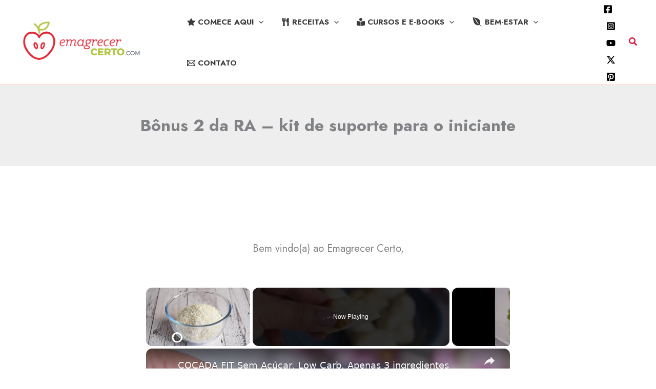

--- FILE ---
content_type: text/vtt; charset=utf-8
request_url: https://video-meta.open.video/caption/usaPtgxtkmdwmVeg/583977c3636dff7638a95b3efa44bec6_pt-BR.vtt
body_size: 809
content:
WEBVTT

00:00.009 --> 00:07.480
Oi Gente! No vídeo de hoje, eu quero ensinar pra vocês
uma receita infalível de chá seca Barriga em uma panelinha

00:07.480 --> 00:14.640
nós vamos adicionar dois punhados de folha de sena que é
conhecido também como se e vamos adicionar um copo de água

00:14.640 --> 00:20.600
Vamos levar pra ferver por dois minutinhos As
folhas de Sena Possui propriedades lass e ders

00:20.600 --> 00:27.329
Que vai lhe ajudar a reduzir essa sensação de inchaço.
Então depois disso a gente vai colocar na xícara de chá

00:27.329 --> 00:35.409
sempre coando pra não caírem as folhinhas e então
vamos adicionar algumas folhinhas de hortelã

00:39.150 --> 00:46.639
Aproveito pra convidar você a me seguir nas redes sociais que eu sempre
coloco alguma informação extra por lá e então você abafa as folhinhas

00:46.639 --> 00:53.220
de hortelã em fusão por aproximadamente dois
minutinhos. Se quiser, pode até deixar mais E aí

00:53.220 --> 00:59.220
Depois é só retirar as forminhas! Adicione
uma rodelinha de limão que ajuda também e

00:59.220 --> 01:05.569
além do mais, dá um sabor delicioso ao nosso
chá de se eu espero que você tenha gostado

01:05.569 --> 01:10.830
Não se esqueça de curtir e compartilhar esse
vídeo até o próximo episódio. E tchau. Tchau


--- FILE ---
content_type: text/vtt; charset=utf-8
request_url: https://video-meta.open.video/caption/KnYisKaQcmkOpcfL/8eeec8de07d5822d6bcb3ddd02710f1d_pt-BR.vtt
body_size: 1082
content:
WEBVTT

00:00.009 --> 00:05.059
primeiro Lave bem a berinjela, como de
costume, pra tirar qualquer impureza

00:05.059 --> 00:10.060
Depois que você lavar, corte a
berinjela no meio e use apenas a metade

00:10.060 --> 00:17.620
Você pode guardar a outra metade pra usar no dia seguinte ou fazer
alguma receita como o suco de berinjela que eu já ensinei aqui

00:17.620 --> 00:23.020
no canal ou a berinjela. Recheada o link dessas
receitas tão aqui na descrição do vídeo

00:23.020 --> 00:29.176
a outra metade corte em retângulos porque assim
é mais fácil de colocar em uma garrafa ou

00:29.176 --> 00:37.976
se preferir, use uma jarra. Coloque a berinjela cortada na
jarra ou garrafa e cubra com água filtrada até a borda

00:37.976 --> 00:43.395
Isso seria em torno de um litro e deixe
na geladeira por pelo menos uma hora

00:43.395 --> 00:47.335
E se você quiser, pode deixar durante a
noite também pra beber no dia seguinte

00:47.335 --> 00:51.736
E, então você tira da geladeira
e pode beber. Ao longo do dia

00:51.736 --> 01:01.172
a berinjela tem minerais como o magnésio e cálcio e ela também
possui antioxidantes que podem proteger seu corpo das ações negativas

01:01.172 --> 01:08.251
dos radicais livres. O ideal é você beber no máximo
um litro por dia e o restante se hidratar com água pura

01:08.251 --> 01:17.311
Mesmo se você sentir algum desconforto no estômago. Pode ser que você
seja sensível ou intolerante à Berinjela e então é melhor evitar

01:17.311 --> 01:22.111
caso não sinta nada. Então você tá
livre pra beber essa água aromatizada


--- FILE ---
content_type: text/javascript
request_url: https://emagrecercerto.com/humix/inline_embed
body_size: 8140
content:
var ezS = document.createElement("link");ezS.rel="stylesheet";ezS.type="text/css";ezS.href="//go.ezodn.com/ezvideo/ezvideojscss.css?cb=185";document.head.appendChild(ezS);
var ezS = document.createElement("link");ezS.rel="stylesheet";ezS.type="text/css";ezS.href="//go.ezodn.com/ezvideo/ezvideocustomcss.css?cb=341546-0-185";document.head.appendChild(ezS);
window.ezVideo = {"appendFloatAfterAd":false,"language":"en","titleString":"","titleOption":"0","autoEnableCaptions":false}
var ezS = document.createElement("script");ezS.src="//vjs.zencdn.net/vttjs/0.14.1/vtt.min.js";document.head.appendChild(ezS);
(function(){
		const frag = document.createRange().createContextualFragment('\u003Cscript type\u003D\"application/ld+json\"\u003E\u000A{\u000A  \"@context\": \"https://schema.org\",\u000A  \"@type\": \"VideoObject\",\u000A  \"potentialAction\": {\u000A    \"@type\": \"SeekToAction\",\u000A    \"target\": \"https://emagrecercerto.com/openvideo/v/cocada-fit-sem-acucar-low-carb-apenas-3-ingredientes?t\u003D{seek_to_second_number}\",\u000A    \"startOffset-input\": \"required name\u003Dseek_to_second_number\"\u000A  },\u000A  \"name\": \"COCADA FIT Sem Açúcar, Low Carb, Apenas 3 ingredientes\",\u000A  \"description\": \"Receita de cocada fit sem açúcar, low carb, apenas 3 ingredientes.\\nEsse doce sem açúcar é fácil de fazer, leva apenas 3 ingredientes, é perfeito para quem não quer quebrar a dieta, e claro, ajuda a saciar aquele desejo por doces.\",\u000A  \"thumbnailUrl\": \"https://streaming.open.video/poster/nuwAGNfGyHKGIKTM/nuwAGNfGyHKGIKTM_j1650490812121-tn6k3n_t1650490993.000.jpg\",\u000A  \"uploadDate\": \"2022-04-20T21:39:09+00:00\",\u000A  \"duration\": \"PT0H2M54S\",\u000A  \"contentUrl\": \"https://streaming.open.video/contents/nuwAGNfGyHKGIKTM/1690268364/index.m3u8\",\u000A  \"embedUrl\": \"https://open.video/embed?contentId\u003D8f20e09471253be11abebff39e8b7a58d449ae4f\",\u000A  \"url\": \"https://emagrecercerto.com/openvideo/v/cocada-fit-sem-acucar-low-carb-apenas-3-ingredientes\"\u000A}\u000A\u003C/script\u003E');
		document.body.appendChild(frag);
	}());
(function() {
		let ezInstream = {"prebidBidders":[{"bidder":"pubmatic","params":{"adSlot":"Ezoic_default_video","publisherId":"156983"},"ssid":"10061"},{"bidder":"rubicon","params":{"accountId":21150,"siteId":269072,"video":{"language":"en","size_id":201},"zoneId":3326304},"ssid":"10063"},{"bidder":"ttd","params":{"publisherId":"305736e486f3b7a0b0e4aaa319b1f1a4","supplySourceId":"ezoic"},"ssid":"11384"},{"bidder":"yieldmo","params":{"placementId":"3159086761833865258"},"ssid":"11315"},{"bidder":"onetag","params":{"pubId":"62499636face9dc"},"ssid":"11291"},{"bidder":"sharethrough","params":{"pkey":"VS3UMr0vpcy8VVHMnE84eAvj"},"ssid":"11309"},{"bidder":"criteo","params":{"networkId":7987,"pubid":"101496","video":{"playbackmethod":[2,6]}},"ssid":"10050"},{"bidder":"amx","params":{"tagid":"ZXpvaWMuY29tLXJvbi12aWRlbw"},"ssid":"11290"},{"bidder":"adyoulike_i_s2s","params":{"placement":"b74dd1bf884ad15f7dc6fca53449c2db"},"ssid":"11314"},{"bidder":"amx_i_s2s","params":{"tagid":"JreGFOmAO"},"ssid":"11290"},{"bidder":"criteo_i_s2s","params":{"networkId":12274,"pubid":"104211","video":{"playbackmethod":[2,6]}},"ssid":"10050"},{"bidder":"medianet_i_s2s","params":{"cid":"8CUPV1T76","crid":"578781359"},"ssid":"11307"},{"bidder":"onetag_i_s2s","params":{"pubId":"62499636face9dc"},"ssid":"11291"},{"bidder":"pubmatic_i_s2s","params":{"adSlot":"Ezoic_default_video","publisherId":"156983"},"ssid":"10061"},{"bidder":"rubicon_i_s2s","params":{"accountId":21150,"siteId":421616,"video":{"language":"en","size_id":201},"zoneId":2495262},"ssid":"10063"},{"bidder":"sharethrough_i_s2s","params":{"pkey":"kgPoDCWJ3LoAt80X9hF5eRLi"},"ssid":"11309"},{"bidder":"sonobi_i_s2s","params":{"TagID":"86985611032ca7924a34"},"ssid":"10048"}],"apsSlot":{"slotID":"","divID":"","slotName":"","sizes":null,"slotParams":{}},"allApsSlots":[],"genericInstream":false,"UnfilledCnt":0,"AllowPreviousBidToSetBidFloor":false,"PreferPrebidOverAmzn":false,"DoNotPassBidFloorToPreBid":false,"bidCacheThreshold":-1,"rampUp":true,"IsEzDfpAccount":true,"EnableVideoDeals":false,"monetizationApproval":{"DomainId":341546,"Domain":"emagrecercerto.com","HumixChannelId":18149,"HasGoogleEntry":true,"HDMApproved":false,"MCMApproved":true},"SelectivelyIncrementUnfilledCount":false,"BlockBidderAfterBadAd":true,"useNewVideoStartingFloor":false,"addHBUnderFloor":false,"dvama":false,"dgeb":false,"vatc":{"at":"INSTREAM","fs":"UNIFORM","mpw":200,"itopf":false,"bcds":"v","bcdsds":"g","bcd":{"ad_type":"INSTREAM","data":{"country":"US","form_factor":1,"impressions":4795398,"share_ge7":0.829269,"bucket":"bid-rich","avg_depth":9.401535,"p75_depth":12,"share_ge5":0.851177,"share_ge9":0.797598},"is_domain":false,"loaded_at":"2026-01-20T06:32:15.56716047-08:00"}},"totalVideoDuration":0,"totalAdsPlaybackDuration":0};
		if (typeof __ezInstream !== "undefined" && __ezInstream.breaks) {
			__ezInstream.breaks = __ezInstream.breaks.concat(ezInstream.breaks);
		} else {
			window.__ezInstream = ezInstream;
		}
	})();
var EmbedExclusionEvaluated = 'exempt'; var EzoicMagicPlayerExclusionSelectors = [".humix-off"];var EzoicMagicPlayerInclusionSelectors = [];var EzoicPreferredLocation = '1';

			window.humixFirstVideoLoaded = true
			window.dispatchEvent(new CustomEvent('humixFirstVideoLoaded'));
		
window.ezVideoIframe=false;window.renderEzoicVideoContentCBs=window.renderEzoicVideoContentCBs||[];window.renderEzoicVideoContentCBs.push(function(){let videoObjects=[{"PlayerId":"ez-4999","VideoContentId":"8f20e09471253be11abebff39e8b7a58d449ae4f","VideoPlaylistSelectionId":0,"VideoPlaylistId":1,"VideoTitle":"COCADA FIT Sem Açúcar, Low Carb, Apenas 3 ingredientes","VideoDescription":"Receita de cocada fit sem açúcar, low carb, apenas 3 ingredientes.\nEsse doce sem açúcar é fácil de fazer, leva apenas 3 ingredientes, é perfeito para quem não quer quebrar a dieta, e claro, ajuda a saciar aquele desejo por doces.","VideoChapters":{"Chapters":null,"StartTimes":null,"EndTimes":null},"VideoLinksSrc":"https://video-meta.humix.com/link/8f20e09471253be11abebff39e8b7a58d449ae4f.vtt","VideoSrcURL":"https://streaming.open.video/contents/nuwAGNfGyHKGIKTM/1690268364/index.m3u8","VideoDurationMs":173773,"DeviceTypeFlag":14,"FloatFlag":14,"FloatPosition":1,"IsAutoPlay":true,"IsLoop":false,"IsLiveStreaming":false,"OutstreamEnabled":false,"ShouldConsiderDocVisibility":true,"ShouldPauseAds":true,"AdUnit":"","ImpressionId":0,"VideoStartTime":0,"IsStartTimeEnabled":0,"IsKeyMoment":false,"PublisherVideoContentShare":{"DomainIdOwner":341546,"DomainIdShare":341546,"DomainIdHost":341546,"VideoContentId":"8f20e09471253be11abebff39e8b7a58d449ae4f","LoadError":"[MagicPlayerPlaylist:0]","IsEzoicOwnedVideo":false,"IsGenericInstream":false,"IsOutstream":false,"IsGPTOutstream":false},"VideoUploadSource":"","IsVertical":false,"IsPreferred":false,"ShowControls":false,"IsSharedEmbed":false,"ShortenId":"JWrZGitHtyu","Preview":false,"PlaylistHumixId":"","VideoSelection":10,"MagicPlaceholderType":1,"MagicHTML":"\u003cdiv id=ez-video-wrap-ez-4998 class=ez-video-wrap style=\"align-self: stretch;  margin-top: 0px !important;margin-bottom: 0px !important;\"\u003e\u003cdiv class=ez-video-center\u003e\u003cdiv class=\"ez-video-content-wrap ez-rounded-border\"\u003e\u003cdiv id=ez-video-wrap-ez-4999 class=\"ez-video-wrap ez-video-magic\" style=\"align-self: stretch;\"\u003e\u003cdiv class=ez-video-magic-row\u003e\u003col class=ez-video-magic-list\u003e\u003cli class=\"ez-video-magic-item ez-video-magic-autoplayer\"\u003e\u003cdiv id=floating-placeholder-ez-4999 class=floating-placeholder style=\"display: none;\"\u003e\u003cdiv id=floating-placeholder-sizer-ez-4999 class=floating-placeholder-sizer\u003e\u003cpicture class=\"video-js vjs-playlist-thumbnail\"\u003e\u003cimg id=floating-placeholder-thumbnail alt loading=lazy nopin=nopin\u003e\u003c/picture\u003e\u003c/div\u003e\u003c/div\u003e\u003cdiv id=ez-video-container-ez-4999 class=\"ez-video-container ez-video-magic-redesign ez-responsive ez-float-right\" style=\"flex-wrap: wrap;\"\u003e\u003cdiv class=ez-video-ez-stuck-bar id=ez-video-ez-stuck-bar-ez-4999\u003e\u003cdiv class=\"ez-video-ez-stuck-close ez-simple-close\" id=ez-video-ez-stuck-close-ez-4999 style=\"font-size: 16px !important; text-shadow: none !important; color: #000 !important; font-family: system-ui !important; background-color: rgba(255,255,255,0.5) !important; border-radius: 50% !important; text-align: center !important;\"\u003ex\u003c/div\u003e\u003c/div\u003e\u003cvideo id=ez-video-ez-4999 class=\"video-js ez-vid-placeholder\" controls preload=metadata\u003e\u003cp class=vjs-no-js\u003ePlease enable JavaScript\u003c/p\u003e\u003c/video\u003e\u003cdiv class=ez-vid-preview id=ez-vid-preview-ez-4999\u003e\u003c/div\u003e\u003cdiv id=lds-ring-ez-4999 class=lds-ring\u003e\u003cdiv\u003e\u003c/div\u003e\u003cdiv\u003e\u003c/div\u003e\u003cdiv\u003e\u003c/div\u003e\u003cdiv\u003e\u003c/div\u003e\u003c/div\u003e\u003c/div\u003e\u003cli class=\"ez-video-magic-item ez-video-magic-playlist\"\u003e\u003cdiv id=ez-video-playlist-ez-4998 class=vjs-playlist\u003e\u003c/div\u003e\u003c/ol\u003e\u003c/div\u003e\u003c/div\u003e\u003cdiv id=floating-placeholder-ez-4998 class=floating-placeholder style=\"display: none;\"\u003e\u003cdiv id=floating-placeholder-sizer-ez-4998 class=floating-placeholder-sizer\u003e\u003cpicture class=\"video-js vjs-playlist-thumbnail\"\u003e\u003cimg id=floating-placeholder-thumbnail alt loading=lazy nopin=nopin\u003e\u003c/picture\u003e\u003c/div\u003e\u003c/div\u003e\u003cdiv id=ez-video-container-ez-4998 class=\"ez-video-container ez-video-magic-redesign ez-responsive ez-float-right\" style=\"flex-wrap: wrap;\"\u003e\u003cdiv class=ez-video-ez-stuck-bar id=ez-video-ez-stuck-bar-ez-4998\u003e\u003cdiv class=\"ez-video-ez-stuck-close ez-simple-close\" id=ez-video-ez-stuck-close-ez-4998 style=\"font-size: 16px !important; text-shadow: none !important; color: #000 !important; font-family: system-ui !important; background-color: rgba(255,255,255,0.5) !important; border-radius: 50% !important; text-align: center !important;\"\u003ex\u003c/div\u003e\u003c/div\u003e\u003cvideo id=ez-video-ez-4998 class=\"video-js ez-vid-placeholder vjs-16-9\" controls preload=metadata\u003e\u003cp class=vjs-no-js\u003ePlease enable JavaScript\u003c/p\u003e\u003c/video\u003e\u003cdiv class=keymoment-container id=keymoment-play style=\"display: none;\"\u003e\u003cspan id=play-button-container class=play-button-container-active\u003e\u003cspan class=\"keymoment-play-btn play-button-before\"\u003e\u003c/span\u003e\u003cspan class=\"keymoment-play-btn play-button-after\"\u003e\u003c/span\u003e\u003c/span\u003e\u003c/div\u003e\u003cdiv class=\"keymoment-container rewind\" id=keymoment-rewind style=\"display: none;\"\u003e\u003cdiv id=keymoment-rewind-box class=rotate\u003e\u003cspan class=\"keymoment-arrow arrow-two double-arrow-icon\"\u003e\u003c/span\u003e\u003cspan class=\"keymoment-arrow arrow-one double-arrow-icon\"\u003e\u003c/span\u003e\u003c/div\u003e\u003c/div\u003e\u003cdiv class=\"keymoment-container forward\" id=keymoment-forward style=\"display: none;\"\u003e\u003cdiv id=keymoment-forward-box\u003e\u003cspan class=\"keymoment-arrow arrow-two double-arrow-icon\"\u003e\u003c/span\u003e\u003cspan class=\"keymoment-arrow arrow-one double-arrow-icon\"\u003e\u003c/span\u003e\u003c/div\u003e\u003c/div\u003e\u003cdiv id=vignette-overlay\u003e\u003c/div\u003e\u003cdiv id=vignette-top-card class=vignette-top-card\u003e\u003cdiv class=vignette-top-channel\u003e\u003ca class=top-channel-logo target=_blank role=link aria-label=\"channel logo\" style='background-image: url(\"https://video-meta.humix.com/\");'\u003e\u003c/a\u003e\u003c/div\u003e\u003cdiv class=\"vignette-top-title top-enable-channel-logo\"\u003e\u003cdiv class=\"vignette-top-title-text vignette-magic-player\"\u003e\u003ca class=vignette-top-title-link id=vignette-top-title-link-ez-4998 target=_blank tabindex=0 href=https://emagrecercerto.com/openvideo/v/cocada-fit-sem-acucar-low-carb-apenas-3-ingredientes\u003eCOCADA FIT Sem Açúcar, Low Carb, Apenas 3 ingredientes\u003c/a\u003e\u003c/div\u003e\u003c/div\u003e\u003cdiv class=vignette-top-share\u003e\u003cbutton class=vignette-top-button type=button title=share id=vignette-top-button\u003e\u003cdiv class=top-button-icon\u003e\u003csvg height=\"100%\" version=\"1.1\" viewBox=\"0 0 36 36\" width=\"100%\"\u003e\n                                        \u003cuse class=\"svg-shadow\" xlink:href=\"#share-icon\"\u003e\u003c/use\u003e\n                                        \u003cpath class=\"svg-fill\" d=\"m 20.20,14.19 0,-4.45 7.79,7.79 -7.79,7.79 0,-4.56 C 16.27,20.69 12.10,21.81 9.34,24.76 8.80,25.13 7.60,27.29 8.12,25.65 9.08,21.32 11.80,17.18 15.98,15.38 c 1.33,-0.60 2.76,-0.98 4.21,-1.19 z\" id=\"share-icon\"\u003e\u003c/path\u003e\n                                    \u003c/svg\u003e\u003c/div\u003e\u003c/button\u003e\u003c/div\u003e\u003c/div\u003e\u003ca id=watch-on-link-ez-4998 class=watch-on-link aria-label=\"Watch on Open.Video\" target=_blank href=https://emagrecercerto.com/openvideo/v/cocada-fit-sem-acucar-low-carb-apenas-3-ingredientes\u003e\u003cdiv class=watch-on-link-content aria-hidden=true\u003e\u003cdiv class=watch-on-link-text\u003eWatch on\u003c/div\u003e\u003cimg style=\"height: 1rem;\" src=https://assets.open.video/open-video-white-logo.png alt=\"Video channel logo\" class=img-fluid\u003e\u003c/div\u003e\u003c/a\u003e\u003cdiv class=ez-vid-preview id=ez-vid-preview-ez-4998\u003e\u003c/div\u003e\u003cdiv id=lds-ring-ez-4998 class=lds-ring\u003e\u003cdiv\u003e\u003c/div\u003e\u003cdiv\u003e\u003c/div\u003e\u003cdiv\u003e\u003c/div\u003e\u003cdiv\u003e\u003c/div\u003e\u003c/div\u003e\u003cdiv id=ez-video-links-ez-4998 style=position:absolute;\u003e\u003c/div\u003e\u003c/div\u003e\u003c/div\u003e\u003cdiv id=ez-lower-title-link-ez-4998 class=lower-title-link\u003e\u003ca href=https://emagrecercerto.com/openvideo/v/cocada-fit-sem-acucar-low-carb-apenas-3-ingredientes target=_blank\u003eCOCADA FIT Sem Açúcar, Low Carb, Apenas 3 ingredientes\u003c/a\u003e\u003c/div\u003e\u003c/div\u003e\u003c/div\u003e","PreferredVideoType":0,"DisableWatchOnLink":false,"DisableVignette":false,"DisableTitleLink":false,"VideoPlaylist":{"VideoPlaylistId":1,"FirstVideoSelectionId":0,"FirstVideoIndex":0,"Name":"Universal Player","IsLooping":1,"IsShuffled":0,"Autoskip":0,"Videos":[{"PublisherVideoId":39951,"PublisherId":209445,"VideoContentId":"8f20e09471253be11abebff39e8b7a58d449ae4f","DomainId":341546,"Title":"COCADA FIT Sem Açúcar, Low Carb, Apenas 3 ingredientes","Description":"Receita de cocada fit sem açúcar, low carb, apenas 3 ingredientes.\nEsse doce sem açúcar é fácil de fazer, leva apenas 3 ingredientes, é perfeito para quem não quer quebrar a dieta, e claro, ajuda a saciar aquele desejo por doces.","VideoChapters":{"Chapters":null,"StartTimes":null,"EndTimes":null},"Privacy":"public","CreatedDate":"2022-04-20 21:39:09","ModifiedDate":"2022-04-20 21:48:41","PreviewImage":"https://streaming.open.video/poster/nuwAGNfGyHKGIKTM/nuwAGNfGyHKGIKTM_j1650490812121-tn6k3n_t1650490993.000.jpg","RestrictByReferer":false,"ImpressionId":0,"VideoDurationMs":173773,"StreamingURL":"https://streaming.open.video/contents/nuwAGNfGyHKGIKTM/1690268364/index.m3u8","PublisherVideoContentShare":{"DomainIdOwner":341546,"DomainIdShare":341546,"DomainIdHost":341546,"VideoContentId":"8f20e09471253be11abebff39e8b7a58d449ae4f","IsEzoicOwnedVideo":false,"IsGenericInstream":false,"IsOutstream":false,"IsGPTOutstream":false},"ExternalId":"","IABCategoryName":"Travel \u0026 Transportation,Home \u0026 Garden,Health,Food \u0026 Drink","IABCategoryIds":"653,274,223,210","NLBCategoryIds":"606,342,273,221","IsUploaded":false,"IsProcessed":false,"IsContentShareable":true,"UploadSource":"","IsPreferred":false,"Category":"","IsRotate":false,"ShortenId":"JWrZGitHtyu","PreferredVideoType":0,"HumixChannelId":18149,"IsHumixChannelActive":true,"VideoAutoMatchType":0,"ShareBaseUrl":"//emagrecercerto.com/openvideo/","CanonicalLink":"https://emagrecercerto.com/openvideo/v/cocada-fit-sem-acucar-low-carb-apenas-3-ingredientes","OpenVideoHostedLink":"https://open.video/@emagrecercerto_com/v/cocada-fit-sem-acucar-low-carb-apenas-3-ingredientes","ChannelSlug":"emagrecercerto_com","Language":"en","Keywords":"cocada fit,cocada sem açúcar,cocada diet,receita de cocada","HasMultiplePosterResolutions":true,"ResizedPosterVersion":0,"ChannelLogo":"","OwnerIntegrationType":"cf","IsChannelWPHosted":false,"HideReportVideoButton":false,"VideoPlaylistSelectionId":0,"VideoLinksSrc":"","VideoStartTime":0,"IsStartTimeEnabled":0,"AdUnit":"emagrecercerto_com-video-1","VideoPlaylistId":1,"InitialIndex":0},{"PublisherVideoId":39895,"PublisherId":209445,"VideoContentId":"bffd4c98cf09582a2fd5d9d27f398d2ed269dc70","DomainId":341546,"Title":"Cestinha de ovos","Description":"Cestinha de ovos","VideoChapters":{"Chapters":null,"StartTimes":null,"EndTimes":null},"Privacy":"public","CreatedDate":"2022-04-20 11:08:41","ModifiedDate":"2022-04-20 11:09:53","PreviewImage":"https://streaming.open.video/poster/YUYeTDDgzxEETSaS/YUYeTDDgzxEETSaS_j1650452937217-u7i6yz_t1650452958.000.jpg","RestrictByReferer":false,"ImpressionId":0,"VideoDurationMs":18752,"StreamingURL":"https://streaming.open.video/contents/YUYeTDDgzxEETSaS/1693374220/index.m3u8","PublisherVideoContentShare":{"DomainIdOwner":341546,"DomainIdShare":341546,"DomainIdHost":341546,"VideoContentId":"bffd4c98cf09582a2fd5d9d27f398d2ed269dc70","IsEzoicOwnedVideo":false,"IsGenericInstream":false,"IsOutstream":false,"IsGPTOutstream":false},"ExternalId":"","IABCategoryName":"","IABCategoryIds":"","NLBCategoryIds":"","IsUploaded":false,"IsProcessed":false,"IsContentShareable":true,"UploadSource":"","IsPreferred":false,"Category":"","IsRotate":false,"ShortenId":"dWrtajtHszu","PreferredVideoType":0,"HumixChannelId":18149,"IsHumixChannelActive":true,"VideoAutoMatchType":0,"ShareBaseUrl":"//emagrecercerto.com/openvideo/","CanonicalLink":"https://emagrecercerto.com/openvideo/v/cestinha-de-ovos","OpenVideoHostedLink":"https://open.video/@emagrecercerto_com/v/cestinha-de-ovos","ChannelSlug":"emagrecercerto_com","Language":"pt","Keywords":"","HasMultiplePosterResolutions":true,"ResizedPosterVersion":0,"ChannelLogo":"","OwnerIntegrationType":"cf","IsChannelWPHosted":false,"HideReportVideoButton":false,"VideoPlaylistSelectionId":0,"VideoLinksSrc":"","VideoStartTime":0,"IsStartTimeEnabled":0,"AdUnit":"emagrecercerto_com-video-1","VideoPlaylistId":1,"InitialIndex":1},{"PublisherVideoId":40887,"PublisherId":209445,"VideoContentId":"f1f0bfea86b2b501a7e8250abc94c24b45bf51de","DomainId":341546,"Title":"Água de berinjela aromatizada","Description":"Água de berinjela para emagrecer e controlar o colesterol de forma natural.","VideoChapters":{"Chapters":null,"StartTimes":null,"EndTimes":null},"Privacy":"public","CreatedDate":"2022-04-30 12:39:52","ModifiedDate":"2022-04-30 12:43:19","PreviewImage":"https://streaming.open.video/poster/KnYisKaQcmkOpcfL/KnYisKaQcmkOpcfL_j1651322446521-vvagqm_t1651322535.005.jpg","RestrictByReferer":false,"ImpressionId":0,"VideoDurationMs":82248,"StreamingURL":"https://streaming.open.video/contents/KnYisKaQcmkOpcfL/1688461132/index.m3u8","PublisherVideoContentShare":{"DomainIdOwner":341546,"DomainIdShare":341546,"DomainIdHost":341546,"VideoContentId":"f1f0bfea86b2b501a7e8250abc94c24b45bf51de","IsEzoicOwnedVideo":false,"IsGenericInstream":false,"IsOutstream":false,"IsGPTOutstream":false},"ExternalId":"","IABCategoryName":"Nutrition","IABCategoryIds":"229","NLBCategoryIds":"307","IsUploaded":false,"IsProcessed":false,"IsContentShareable":true,"UploadSource":"","IsPreferred":false,"Category":"","IsRotate":false,"ShortenId":"kj56PrtXYPu","PreferredVideoType":0,"HumixChannelId":18149,"IsHumixChannelActive":true,"VideoAutoMatchType":0,"ShareBaseUrl":"//emagrecercerto.com/openvideo/","CanonicalLink":"https://emagrecercerto.com/openvideo/v/água-de-berinjela-aromatizada","OpenVideoHostedLink":"https://open.video/@emagrecercerto_com/v/água-de-berinjela-aromatizada","ChannelSlug":"emagrecercerto_com","Language":"pt","Keywords":"água de berinjela,água de beringela,beber água com berinjela,berinjela emagrece","HasMultiplePosterResolutions":true,"ResizedPosterVersion":0,"ChannelLogo":"","OwnerIntegrationType":"cf","IsChannelWPHosted":false,"HideReportVideoButton":false,"VideoPlaylistSelectionId":0,"VideoLinksSrc":"","VideoStartTime":0,"IsStartTimeEnabled":0,"AdUnit":"emagrecercerto_com-video-1","VideoPlaylistId":1,"InitialIndex":2},{"PublisherVideoId":39896,"PublisherId":209445,"VideoContentId":"975d22063df1de0d9d7fd0848aba66743946b747","DomainId":341546,"Title":"Maria mole sem açúcar","Description":"Maria mole sem açúcar","VideoChapters":{"Chapters":null,"StartTimes":null,"EndTimes":null},"Privacy":"public","CreatedDate":"2022-04-20 11:10:11","ModifiedDate":"2022-04-20 11:14:10","PreviewImage":"https://streaming.open.video/poster/EFrLxKiUQWvcKlRj/EFrLxKiUQWvcKlRj_j1650453026260-cxv1cy_t1650453048.000.jpg","RestrictByReferer":false,"ImpressionId":0,"VideoDurationMs":19386,"StreamingURL":"https://streaming.open.video/contents/EFrLxKiUQWvcKlRj/1692716263/index.m3u8","PublisherVideoContentShare":{"DomainIdOwner":341546,"DomainIdShare":341546,"DomainIdHost":341546,"VideoContentId":"975d22063df1de0d9d7fd0848aba66743946b747","IsEzoicOwnedVideo":false,"IsGenericInstream":false,"IsOutstream":false,"IsGPTOutstream":false},"ExternalId":"","IABCategoryName":"","IABCategoryIds":"","NLBCategoryIds":"","IsUploaded":false,"IsProcessed":false,"IsContentShareable":true,"UploadSource":"","IsPreferred":false,"Category":"","IsRotate":false,"ShortenId":"JqrtajtXtzu","PreferredVideoType":0,"HumixChannelId":18149,"IsHumixChannelActive":true,"VideoAutoMatchType":0,"ShareBaseUrl":"//emagrecercerto.com/openvideo/","CanonicalLink":"https://emagrecercerto.com/openvideo/v/maria-mole-sem-açúcar","OpenVideoHostedLink":"https://open.video/@emagrecercerto_com/v/maria-mole-sem-açúcar","ChannelSlug":"emagrecercerto_com","Language":"it","Keywords":"","HasMultiplePosterResolutions":true,"ResizedPosterVersion":0,"ChannelLogo":"","OwnerIntegrationType":"cf","IsChannelWPHosted":false,"HideReportVideoButton":false,"VideoPlaylistSelectionId":0,"VideoLinksSrc":"","VideoStartTime":0,"IsStartTimeEnabled":0,"AdUnit":"emagrecercerto_com-video-1","VideoPlaylistId":1,"InitialIndex":3},{"PublisherVideoId":39979,"PublisherId":209445,"VideoContentId":"451b11bc9e3511ff4ffa3224b6f3a6879f3d7fbd","DomainId":341546,"Title":"BOLACHA DE GERGELIM com apenas 3 ingredientes","Description":"Bolacha sem trigo, sem lactose, apenas 3 ingredientes, com gergelim na receita.\nEssa bolacha (ou biscoito) tem gorduras boas que estão presentes no gergelim, tem também proteína da clara e o açúcar de coco é uma opção com menor índice glicêmico, levam apenas 3 ingredientes e ficam crocantes, experimente fazer essa bolacha sem trigo que você vai se surpreender.","VideoChapters":{"Chapters":null,"StartTimes":null,"EndTimes":null},"Privacy":"public","CreatedDate":"2022-04-21 09:13:40","ModifiedDate":"2022-04-21 09:40:16","PreviewImage":"https://streaming.open.video/poster/bOmfPpYzQEOrOVKK/bOmfPpYzQEOrOVKK_upload_t1650533865-qlRRqP.jpg","RestrictByReferer":false,"ImpressionId":0,"VideoDurationMs":175275,"StreamingURL":"https://streaming.open.video/contents/bOmfPpYzQEOrOVKK/1685232175/index.m3u8","PublisherVideoContentShare":{"DomainIdOwner":341546,"DomainIdShare":341546,"DomainIdHost":341546,"VideoContentId":"451b11bc9e3511ff4ffa3224b6f3a6879f3d7fbd","IsEzoicOwnedVideo":false,"IsGenericInstream":false,"IsOutstream":false,"IsGPTOutstream":false},"ExternalId":"","IABCategoryName":"","IABCategoryIds":"","NLBCategoryIds":"","IsUploaded":false,"IsProcessed":false,"IsContentShareable":true,"UploadSource":"","IsPreferred":false,"Category":"","IsRotate":false,"ShortenId":"JqXJGisGtiu","PreferredVideoType":0,"HumixChannelId":18149,"IsHumixChannelActive":true,"VideoAutoMatchType":0,"ShareBaseUrl":"//emagrecercerto.com/openvideo/","CanonicalLink":"https://emagrecercerto.com/openvideo/v/bolacha-de-gergelim-com-apenas-3-ingredientes","OpenVideoHostedLink":"https://open.video/@emagrecercerto_com/v/bolacha-de-gergelim-com-apenas-3-ingredientes","ChannelSlug":"emagrecercerto_com","Language":"en","Keywords":"bolacha sem trigo,bolacha sem farinha,bolacha de gergelim,receita com gergelim,cookie de gergelim,cookie sem trigo,cookie sem farinha,receita com 3 ingredientes","HasMultiplePosterResolutions":true,"ResizedPosterVersion":0,"ChannelLogo":"","OwnerIntegrationType":"cf","IsChannelWPHosted":false,"HideReportVideoButton":false,"VideoPlaylistSelectionId":0,"VideoLinksSrc":"","VideoStartTime":0,"IsStartTimeEnabled":0,"AdUnit":"emagrecercerto_com-video-1","VideoPlaylistId":1,"InitialIndex":4},{"PublisherVideoId":39889,"PublisherId":209445,"VideoContentId":"ebf7ec04fa316d71ee043fb00604a4e57656492e","DomainId":341546,"Title":"Suchá para desinchar","Description":"Suchá para desinchar","VideoChapters":{"Chapters":null,"StartTimes":null,"EndTimes":null},"Privacy":"public","CreatedDate":"2022-04-20 10:56:42","ModifiedDate":"2022-04-20 10:59:13","PreviewImage":"https://streaming.open.video/poster/AasBXlZFFnJXeunm/AasBXlZFFnJXeunm_j1650452216602-m89gts_t1650452260.001.jpg","RestrictByReferer":false,"ImpressionId":0,"VideoDurationMs":48314,"StreamingURL":"https://streaming.open.video/contents/AasBXlZFFnJXeunm/1692571336/index.m3u8","PublisherVideoContentShare":{"DomainIdOwner":341546,"DomainIdShare":341546,"DomainIdHost":341546,"VideoContentId":"ebf7ec04fa316d71ee043fb00604a4e57656492e","IsEzoicOwnedVideo":false,"IsGenericInstream":false,"IsOutstream":false,"IsGPTOutstream":false},"ExternalId":"","IABCategoryName":"","IABCategoryIds":"","NLBCategoryIds":"","IsUploaded":false,"IsProcessed":false,"IsContentShareable":true,"UploadSource":"","IsPreferred":false,"Category":"","IsRotate":false,"ShortenId":"dGXdajtXtyu","PreferredVideoType":0,"HumixChannelId":18149,"IsHumixChannelActive":true,"VideoAutoMatchType":0,"ShareBaseUrl":"//emagrecercerto.com/openvideo/","CanonicalLink":"https://emagrecercerto.com/openvideo/v/suchá-para-desinchar","OpenVideoHostedLink":"https://open.video/@emagrecercerto_com/v/suchá-para-desinchar","ChannelSlug":"emagrecercerto_com","Language":"de","Keywords":"","HasMultiplePosterResolutions":true,"ResizedPosterVersion":0,"ChannelLogo":"","OwnerIntegrationType":"cf","IsChannelWPHosted":false,"HideReportVideoButton":false,"VideoPlaylistSelectionId":0,"VideoLinksSrc":"","VideoStartTime":0,"IsStartTimeEnabled":0,"AdUnit":"emagrecercerto_com-video-1","VideoPlaylistId":1,"InitialIndex":5},{"PublisherVideoId":39892,"PublisherId":209445,"VideoContentId":"9b4b9ff02d235491745b21071b45bd99dda4a43c","DomainId":341546,"Title":"Panqueca de coco saudável","Description":"Panqueca de coco saudável","VideoChapters":{"Chapters":null,"StartTimes":null,"EndTimes":null},"Privacy":"public","CreatedDate":"2022-04-20 10:59:41","ModifiedDate":"2022-04-20 11:01:39","PreviewImage":"https://streaming.open.video/poster/KvGzfnJaNuJwSNhw/KvGzfnJaNuJwSNhw_j1650452401360-eilulm_t1650452449.001.jpg","RestrictByReferer":false,"ImpressionId":0,"VideoDurationMs":59826,"StreamingURL":"https://streaming.open.video/contents/KvGzfnJaNuJwSNhw/1692512237/index.m3u8","PublisherVideoContentShare":{"DomainIdOwner":341546,"DomainIdShare":341546,"DomainIdHost":341546,"VideoContentId":"9b4b9ff02d235491745b21071b45bd99dda4a43c","IsEzoicOwnedVideo":false,"IsGenericInstream":false,"IsOutstream":false,"IsGPTOutstream":false},"ExternalId":"","IABCategoryName":"","IABCategoryIds":"","NLBCategoryIds":"","IsUploaded":false,"IsProcessed":false,"IsContentShareable":true,"UploadSource":"","IsPreferred":false,"Category":"","IsRotate":false,"ShortenId":"JqXdajtXtiu","PreferredVideoType":0,"HumixChannelId":18149,"IsHumixChannelActive":true,"VideoAutoMatchType":0,"ShareBaseUrl":"//emagrecercerto.com/openvideo/","CanonicalLink":"https://emagrecercerto.com/openvideo/v/panqueca-de-coco-saudável","OpenVideoHostedLink":"https://open.video/@emagrecercerto_com/v/panqueca-de-coco-saudável","ChannelSlug":"emagrecercerto_com","Language":"es","Keywords":"","HasMultiplePosterResolutions":true,"ResizedPosterVersion":0,"ChannelLogo":"","OwnerIntegrationType":"cf","IsChannelWPHosted":false,"HideReportVideoButton":false,"VideoPlaylistSelectionId":0,"VideoLinksSrc":"","VideoStartTime":0,"IsStartTimeEnabled":0,"AdUnit":"emagrecercerto_com-video-1","VideoPlaylistId":1,"InitialIndex":6},{"PublisherVideoId":39886,"PublisherId":209445,"VideoContentId":"b39b3590fdb9b4a7dd585ab7763bf7ab8839f2a4","DomainId":341546,"Title":"Muffin de banana com especiarias","Description":"Muffin de banana com especiarias","VideoChapters":{"Chapters":null,"StartTimes":null,"EndTimes":null},"Privacy":"public","CreatedDate":"2022-04-20 09:20:55","ModifiedDate":"2022-04-20 09:24:21","PreviewImage":"https://streaming.open.video/poster/LyHhfvpowugSYxLc/LyHhfvpowugSYxLc_j1650446478345-ugwlcy_t1650446502.000.jpg","RestrictByReferer":false,"ImpressionId":0,"VideoDurationMs":23123,"StreamingURL":"https://streaming.open.video/contents/LyHhfvpowugSYxLc/1693007826/index.m3u8","PublisherVideoContentShare":{"DomainIdOwner":341546,"DomainIdShare":341546,"DomainIdHost":341546,"VideoContentId":"b39b3590fdb9b4a7dd585ab7763bf7ab8839f2a4","IsEzoicOwnedVideo":false,"IsGenericInstream":false,"IsOutstream":false,"IsGPTOutstream":false},"ExternalId":"","IABCategoryName":"","IABCategoryIds":"","NLBCategoryIds":"","IsUploaded":false,"IsProcessed":false,"IsContentShareable":true,"UploadSource":"","IsPreferred":false,"Category":"","IsRotate":false,"ShortenId":"JqrJazsWtzu","PreferredVideoType":0,"HumixChannelId":18149,"IsHumixChannelActive":true,"VideoAutoMatchType":0,"ShareBaseUrl":"//emagrecercerto.com/openvideo/","CanonicalLink":"https://emagrecercerto.com/openvideo/v/muffin-de-banana-com-especiarias","OpenVideoHostedLink":"https://open.video/@emagrecercerto_com/v/muffin-de-banana-com-especiarias","ChannelSlug":"emagrecercerto_com","Language":"es","Keywords":"muffin, banana, receita saudável","HasMultiplePosterResolutions":true,"ResizedPosterVersion":0,"ChannelLogo":"","OwnerIntegrationType":"cf","IsChannelWPHosted":false,"HideReportVideoButton":false,"VideoPlaylistSelectionId":0,"VideoLinksSrc":"","VideoStartTime":0,"IsStartTimeEnabled":0,"AdUnit":"emagrecercerto_com-video-1","VideoPlaylistId":1,"InitialIndex":7},{"PublisherVideoId":39981,"PublisherId":209445,"VideoContentId":"5b70a86fec561883320bd4c729549ec3ad9524f4","DomainId":341546,"Title":"CHÁ SECA BARRIGA - Receita Infalível","Description":"Chá seca barriga que funciona de verdade.","VideoChapters":{"Chapters":null,"StartTimes":null,"EndTimes":null},"Privacy":"public","CreatedDate":"2022-04-21 10:06:19","ModifiedDate":"2022-04-21 10:11:04","PreviewImage":"https://streaming.open.video/poster/usaPtgxtkmdwmVeg/usaPtgxtkmdwmVeg_j1650535599287-rrgcy9_t1650535662.002.jpg","RestrictByReferer":false,"ImpressionId":0,"VideoDurationMs":78845,"StreamingURL":"https://streaming.open.video/contents/usaPtgxtkmdwmVeg/1683279117/index.m3u8","PublisherVideoContentShare":{"DomainIdOwner":341546,"DomainIdShare":341546,"DomainIdHost":341546,"VideoContentId":"5b70a86fec561883320bd4c729549ec3ad9524f4","IsEzoicOwnedVideo":false,"IsGenericInstream":false,"IsOutstream":false,"IsGPTOutstream":false},"ExternalId":"","IABCategoryName":"Alternative \u0026 Natural Medicine,Nutrition,Cooking \u0026 Recipes","IABCategoryIds":"233,229,216","NLBCategoryIds":"1291,307,227","IsUploaded":false,"IsProcessed":false,"IsContentShareable":true,"UploadSource":"","IsPreferred":false,"Category":"","IsRotate":false,"ShortenId":"dGrJGysWtzu","PreferredVideoType":0,"HumixChannelId":18149,"IsHumixChannelActive":true,"VideoAutoMatchType":0,"ShareBaseUrl":"//emagrecercerto.com/openvideo/","CanonicalLink":"https://emagrecercerto.com/openvideo/v/cha-seca-barriga-receita-infalível","OpenVideoHostedLink":"https://open.video/@emagrecercerto_com/v/cha-seca-barriga-receita-infalível","ChannelSlug":"emagrecercerto_com","Language":"pt","Keywords":"chá seca barriga,chá para emagrecer,chá emagrecedor,chá que emagrece,chá laxativo","HasMultiplePosterResolutions":true,"ResizedPosterVersion":0,"ChannelLogo":"","OwnerIntegrationType":"cf","IsChannelWPHosted":false,"HideReportVideoButton":false,"VideoPlaylistSelectionId":0,"VideoLinksSrc":"","VideoStartTime":0,"IsStartTimeEnabled":0,"AdUnit":"emagrecercerto_com-video-1","VideoPlaylistId":1,"InitialIndex":8},{"PublisherVideoId":39885,"PublisherId":209445,"VideoContentId":"7674cbfebefcf68adcea776b77e1b7fcfb84b495","DomainId":341546,"Title":"Detox de água com limão","Description":"Detox de água com limão","VideoChapters":{"Chapters":null,"StartTimes":null,"EndTimes":null},"Privacy":"public","CreatedDate":"2022-04-20 09:12:59","ModifiedDate":"2022-04-20 09:16:17","PreviewImage":"https://streaming.open.video/poster/xxyDbzlBmNVhcfVi/xxyDbzlBmNVhcfVi_j1650446003923-pa27l5_t1650446033.000.jpg","RestrictByReferer":false,"ImpressionId":0,"VideoDurationMs":31831,"StreamingURL":"https://streaming.open.video/contents/xxyDbzlBmNVhcfVi/1692690425/index.m3u8","PublisherVideoContentShare":{"DomainIdOwner":341546,"DomainIdShare":341546,"DomainIdHost":341546,"VideoContentId":"7674cbfebefcf68adcea776b77e1b7fcfb84b495","IsEzoicOwnedVideo":false,"IsGenericInstream":false,"IsOutstream":false,"IsGPTOutstream":false},"ExternalId":"","IABCategoryName":"","IABCategoryIds":"","NLBCategoryIds":"","IsUploaded":false,"IsProcessed":false,"IsContentShareable":true,"UploadSource":"","IsPreferred":false,"Category":"","IsRotate":false,"ShortenId":"JGrZazsWtiu","PreferredVideoType":0,"HumixChannelId":18149,"IsHumixChannelActive":true,"VideoAutoMatchType":0,"ShareBaseUrl":"//emagrecercerto.com/openvideo/","CanonicalLink":"https://emagrecercerto.com/openvideo/v/detox-de-água-com-limão","OpenVideoHostedLink":"https://open.video/@emagrecercerto_com/v/detox-de-água-com-limão","ChannelSlug":"emagrecercerto_com","Language":"pt","Keywords":"","HasMultiplePosterResolutions":true,"ResizedPosterVersion":0,"ChannelLogo":"","OwnerIntegrationType":"cf","IsChannelWPHosted":false,"HideReportVideoButton":false,"VideoPlaylistSelectionId":0,"VideoLinksSrc":"","VideoStartTime":0,"IsStartTimeEnabled":0,"AdUnit":"emagrecercerto_com-video-1","VideoPlaylistId":1,"InitialIndex":9}],"IsVerticalPlaylist":false,"HumixId":""},"VideoRankingConfigId":38,"CollectionId":1924,"ScoreGroupId":1,"VideoAutoMatchType":3,"HumixChannelId":18149,"HasNextVideo":false,"NextVideoURL":"","ShareBaseUrl":"//emagrecercerto.com/openvideo/","CanonicalLink":"https://emagrecercerto.com/openvideo/v/cocada-fit-sem-acucar-low-carb-apenas-3-ingredientes","OpenVideoHostedLink":"","ChannelSlug":"","ChannelLogo":"","PlayerLogoUrl":"","PlayerBrandingText":"","IsChannelWPHosted":false,"IsHumixApp":false,"IsMagicPlayer":true,"IsVerticalPlaylist":false,"SkipNVideosFromAutoplay":0,"Language":"en","HasMultiplePosterResolutions":true,"ResizedPosterVersion":0,"IsNoFollow":false,"VideoEndScreen":{"VideoEndScreenId":0,"VideoContentId":"","StartTime":0,"EndTime":0,"Elements":null},"ShouldFullscreenOnPlay":false,"StartWithMaxQuality":false,"RespectParentDimensions":false,"ContainerFitPlayer":false,"EmbedContainerType":0,"VideoPlaceholderId":4999,"URL":"","Width":0,"MaxWidth":"","Height":0,"PreviewURL":"https://streaming.open.video/poster/nuwAGNfGyHKGIKTM/nuwAGNfGyHKGIKTM_j1650490812121-tn6k3n_t1650490993.000.jpg","VideoDisplayType":0,"MatchOption":0,"PlaceholderSelectionId":0,"HashValue":"","IsFloating":true,"AdsEnabled":0,"IsAutoSelect":true,"Keyword":"","VideoMatchScore":0,"VideoPlaceholderHash":"","IsAIPlaceholder":true,"AutoInsertImpressionID":"","ExternalId":"","InsertMethod":"js","Video":{"PublisherVideoId":39951,"PublisherId":209445,"VideoContentId":"8f20e09471253be11abebff39e8b7a58d449ae4f","DomainId":341546,"Title":"COCADA FIT Sem Açúcar, Low Carb, Apenas 3 ingredientes","Description":"Receita de cocada fit sem açúcar, low carb, apenas 3 ingredientes.\nEsse doce sem açúcar é fácil de fazer, leva apenas 3 ingredientes, é perfeito para quem não quer quebrar a dieta, e claro, ajuda a saciar aquele desejo por doces.","VideoChapters":{"Chapters":null,"StartTimes":null,"EndTimes":null},"VideoLinksSrc":"https://video-meta.humix.com/link/8f20e09471253be11abebff39e8b7a58d449ae4f.vtt","Privacy":"public","CreatedDate":"2022-04-20 21:39:09","ModifiedDate":"2022-04-20 21:48:41","PreviewImage":"https://streaming.open.video/poster/nuwAGNfGyHKGIKTM/nuwAGNfGyHKGIKTM_j1650490812121-tn6k3n_t1650490993.000.jpg","RestrictByReferer":false,"ImpressionId":0,"VideoDurationMs":173773,"StreamingURL":"https://streaming.open.video/contents/nuwAGNfGyHKGIKTM/1690268364/index.m3u8","PublisherVideoContentShare":{"DomainIdOwner":341546,"DomainIdShare":341546,"DomainIdHost":341546,"VideoContentId":"8f20e09471253be11abebff39e8b7a58d449ae4f","IsEzoicOwnedVideo":false,"IsGenericInstream":false,"IsOutstream":false,"IsGPTOutstream":false},"ExternalId":"","IABCategoryName":"Travel \u0026 Transportation,Home \u0026 Garden,Health,Food \u0026 Drink","IABCategoryIds":"653,274,223,210","NLBCategoryIds":"606,342,273,221","IsUploaded":false,"IsProcessed":false,"IsContentShareable":true,"UploadSource":"","IsPreferred":false,"Category":"","IsRotate":false,"ShortenId":"JWrZGitHtyu","PreferredVideoType":0,"HumixChannelId":18149,"IsHumixChannelActive":true,"VideoAutoMatchType":3,"ShareBaseUrl":"//emagrecercerto.com/openvideo/","CanonicalLink":"https://emagrecercerto.com/openvideo/v/cocada-fit-sem-acucar-low-carb-apenas-3-ingredientes","OpenVideoHostedLink":"https://open.video/@emagrecercerto_com/v/cocada-fit-sem-acucar-low-carb-apenas-3-ingredientes","ChannelSlug":"emagrecercerto_com","Language":"en","Keywords":"cocada fit,cocada sem açúcar,cocada diet,receita de cocada","HasMultiplePosterResolutions":true,"ResizedPosterVersion":0,"ChannelLogo":"","OwnerIntegrationType":"cf","IsChannelWPHosted":false,"HideReportVideoButton":false}},{"PlayerId":"ez-4998","VideoContentId":"8f20e09471253be11abebff39e8b7a58d449ae4f","VideoPlaylistSelectionId":0,"VideoPlaylistId":1,"VideoTitle":"COCADA FIT Sem Açúcar, Low Carb, Apenas 3 ingredientes","VideoDescription":"Receita de cocada fit sem açúcar, low carb, apenas 3 ingredientes.\nEsse doce sem açúcar é fácil de fazer, leva apenas 3 ingredientes, é perfeito para quem não quer quebrar a dieta, e claro, ajuda a saciar aquele desejo por doces.","VideoChapters":{"Chapters":null,"StartTimes":null,"EndTimes":null},"VideoLinksSrc":"https://video-meta.humix.com/link/8f20e09471253be11abebff39e8b7a58d449ae4f.vtt","VideoSrcURL":"https://streaming.open.video/contents/nuwAGNfGyHKGIKTM/1690268364/index.m3u8","VideoDurationMs":173773,"DeviceTypeFlag":14,"FloatFlag":14,"FloatPosition":0,"IsAutoPlay":false,"IsLoop":true,"IsLiveStreaming":false,"OutstreamEnabled":false,"ShouldConsiderDocVisibility":true,"ShouldPauseAds":true,"AdUnit":"","ImpressionId":0,"VideoStartTime":0,"IsStartTimeEnabled":0,"IsKeyMoment":false,"PublisherVideoContentShare":{"DomainIdOwner":341546,"DomainIdShare":341546,"DomainIdHost":341546,"VideoContentId":"8f20e09471253be11abebff39e8b7a58d449ae4f","IsEzoicOwnedVideo":false,"IsGenericInstream":false,"IsOutstream":false,"IsGPTOutstream":false},"VideoUploadSource":"","IsVertical":false,"IsPreferred":false,"ShowControls":false,"IsSharedEmbed":false,"ShortenId":"JWrZGitHtyu","Preview":false,"PlaylistHumixId":"","VideoSelection":0,"MagicPlaceholderType":2,"MagicHTML":"","PreferredVideoType":0,"DisableWatchOnLink":false,"DisableVignette":false,"DisableTitleLink":false,"VideoPlaylist":{"VideoPlaylistId":1,"FirstVideoSelectionId":0,"FirstVideoIndex":0,"Name":"Universal Player","IsLooping":1,"IsShuffled":0,"Autoskip":0,"Videos":[{"PublisherVideoId":39951,"PublisherId":209445,"VideoContentId":"8f20e09471253be11abebff39e8b7a58d449ae4f","DomainId":341546,"Title":"COCADA FIT Sem Açúcar, Low Carb, Apenas 3 ingredientes","Description":"Receita de cocada fit sem açúcar, low carb, apenas 3 ingredientes.\nEsse doce sem açúcar é fácil de fazer, leva apenas 3 ingredientes, é perfeito para quem não quer quebrar a dieta, e claro, ajuda a saciar aquele desejo por doces.","VideoChapters":{"Chapters":null,"StartTimes":null,"EndTimes":null},"Privacy":"public","CreatedDate":"2022-04-20 21:39:09","ModifiedDate":"2022-04-20 21:48:41","PreviewImage":"https://streaming.open.video/poster/nuwAGNfGyHKGIKTM/nuwAGNfGyHKGIKTM_j1650490812121-tn6k3n_t1650490993.000.jpg","RestrictByReferer":false,"ImpressionId":0,"VideoDurationMs":173773,"StreamingURL":"https://streaming.open.video/contents/nuwAGNfGyHKGIKTM/1690268364/index.m3u8","PublisherVideoContentShare":{"DomainIdOwner":341546,"DomainIdShare":341546,"DomainIdHost":341546,"VideoContentId":"8f20e09471253be11abebff39e8b7a58d449ae4f","LoadError":"[MagicPlayerPlaylist:0]","IsEzoicOwnedVideo":false,"IsGenericInstream":false,"IsOutstream":false,"IsGPTOutstream":false},"ExternalId":"","IABCategoryName":"Travel \u0026 Transportation,Home \u0026 Garden,Health,Food \u0026 Drink","IABCategoryIds":"653,274,223,210","NLBCategoryIds":"606,342,273,221","IsUploaded":false,"IsProcessed":false,"IsContentShareable":true,"UploadSource":"","IsPreferred":false,"Category":"","IsRotate":false,"ShortenId":"JWrZGitHtyu","PreferredVideoType":0,"HumixChannelId":18149,"IsHumixChannelActive":true,"VideoAutoMatchType":3,"ShareBaseUrl":"//emagrecercerto.com/openvideo/","CanonicalLink":"https://emagrecercerto.com/openvideo/v/cocada-fit-sem-acucar-low-carb-apenas-3-ingredientes","OpenVideoHostedLink":"https://open.video/@emagrecercerto_com/v/cocada-fit-sem-acucar-low-carb-apenas-3-ingredientes","ChannelSlug":"emagrecercerto_com","Language":"en","Keywords":"cocada fit,cocada sem açúcar,cocada diet,receita de cocada","HasMultiplePosterResolutions":true,"ResizedPosterVersion":0,"ChannelLogo":"","OwnerIntegrationType":"cf","IsChannelWPHosted":false,"HideReportVideoButton":false,"VideoPlaylistSelectionId":0,"VideoLinksSrc":"","VideoStartTime":0,"IsStartTimeEnabled":0,"AdUnit":"","VideoPlaylistId":1,"InitialIndex":0},{"PublisherVideoId":39895,"PublisherId":209445,"VideoContentId":"bffd4c98cf09582a2fd5d9d27f398d2ed269dc70","DomainId":341546,"Title":"Cestinha de ovos","Description":"Cestinha de ovos","VideoChapters":{"Chapters":null,"StartTimes":null,"EndTimes":null},"Privacy":"public","CreatedDate":"2022-04-20 11:08:41","ModifiedDate":"2022-04-20 11:09:53","PreviewImage":"https://streaming.open.video/poster/YUYeTDDgzxEETSaS/YUYeTDDgzxEETSaS_j1650452937217-u7i6yz_t1650452958.000.jpg","RestrictByReferer":false,"ImpressionId":0,"VideoDurationMs":18752,"StreamingURL":"https://streaming.open.video/contents/YUYeTDDgzxEETSaS/1693374220/index.m3u8","PublisherVideoContentShare":{"DomainIdOwner":341546,"DomainIdShare":341546,"DomainIdHost":341546,"VideoContentId":"bffd4c98cf09582a2fd5d9d27f398d2ed269dc70","LoadError":"[MagicPlayerPlaylist:1]","IsEzoicOwnedVideo":false,"IsGenericInstream":false,"IsOutstream":false,"IsGPTOutstream":false},"ExternalId":"","IABCategoryName":"","IABCategoryIds":"","NLBCategoryIds":"","IsUploaded":false,"IsProcessed":false,"IsContentShareable":true,"UploadSource":"","IsPreferred":false,"Category":"","IsRotate":false,"ShortenId":"dWrtajtHszu","PreferredVideoType":0,"HumixChannelId":18149,"IsHumixChannelActive":true,"VideoAutoMatchType":3,"ShareBaseUrl":"//emagrecercerto.com/openvideo/","CanonicalLink":"https://emagrecercerto.com/openvideo/v/cestinha-de-ovos","OpenVideoHostedLink":"https://open.video/@emagrecercerto_com/v/cestinha-de-ovos","ChannelSlug":"emagrecercerto_com","Language":"pt","Keywords":"","HasMultiplePosterResolutions":true,"ResizedPosterVersion":0,"ChannelLogo":"","OwnerIntegrationType":"cf","IsChannelWPHosted":false,"HideReportVideoButton":false,"VideoPlaylistSelectionId":0,"VideoLinksSrc":"","VideoStartTime":0,"IsStartTimeEnabled":0,"AdUnit":"","VideoPlaylistId":1,"InitialIndex":1},{"PublisherVideoId":40887,"PublisherId":209445,"VideoContentId":"f1f0bfea86b2b501a7e8250abc94c24b45bf51de","DomainId":341546,"Title":"Água de berinjela aromatizada","Description":"Água de berinjela para emagrecer e controlar o colesterol de forma natural.","VideoChapters":{"Chapters":null,"StartTimes":null,"EndTimes":null},"Privacy":"public","CreatedDate":"2022-04-30 12:39:52","ModifiedDate":"2022-04-30 12:43:19","PreviewImage":"https://streaming.open.video/poster/KnYisKaQcmkOpcfL/KnYisKaQcmkOpcfL_j1651322446521-vvagqm_t1651322535.005.jpg","RestrictByReferer":false,"ImpressionId":0,"VideoDurationMs":82248,"StreamingURL":"https://streaming.open.video/contents/KnYisKaQcmkOpcfL/1688461132/index.m3u8","PublisherVideoContentShare":{"DomainIdOwner":341546,"DomainIdShare":341546,"DomainIdHost":341546,"VideoContentId":"f1f0bfea86b2b501a7e8250abc94c24b45bf51de","LoadError":"[MagicPlayerPlaylist:2]","IsEzoicOwnedVideo":false,"IsGenericInstream":false,"IsOutstream":false,"IsGPTOutstream":false},"ExternalId":"","IABCategoryName":"Nutrition","IABCategoryIds":"229","NLBCategoryIds":"307","IsUploaded":false,"IsProcessed":false,"IsContentShareable":true,"UploadSource":"","IsPreferred":false,"Category":"","IsRotate":false,"ShortenId":"kj56PrtXYPu","PreferredVideoType":0,"HumixChannelId":18149,"IsHumixChannelActive":true,"VideoAutoMatchType":3,"ShareBaseUrl":"//emagrecercerto.com/openvideo/","CanonicalLink":"https://emagrecercerto.com/openvideo/v/água-de-berinjela-aromatizada","OpenVideoHostedLink":"https://open.video/@emagrecercerto_com/v/água-de-berinjela-aromatizada","ChannelSlug":"emagrecercerto_com","Language":"pt","Keywords":"água de berinjela,água de beringela,beber água com berinjela,berinjela emagrece","HasMultiplePosterResolutions":true,"ResizedPosterVersion":0,"ChannelLogo":"","OwnerIntegrationType":"cf","IsChannelWPHosted":false,"HideReportVideoButton":false,"VideoPlaylistSelectionId":0,"VideoLinksSrc":"","VideoStartTime":0,"IsStartTimeEnabled":0,"AdUnit":"","VideoPlaylistId":1,"InitialIndex":2},{"PublisherVideoId":39896,"PublisherId":209445,"VideoContentId":"975d22063df1de0d9d7fd0848aba66743946b747","DomainId":341546,"Title":"Maria mole sem açúcar","Description":"Maria mole sem açúcar","VideoChapters":{"Chapters":null,"StartTimes":null,"EndTimes":null},"Privacy":"public","CreatedDate":"2022-04-20 11:10:11","ModifiedDate":"2022-04-20 11:14:10","PreviewImage":"https://streaming.open.video/poster/EFrLxKiUQWvcKlRj/EFrLxKiUQWvcKlRj_j1650453026260-cxv1cy_t1650453048.000.jpg","RestrictByReferer":false,"ImpressionId":0,"VideoDurationMs":19386,"StreamingURL":"https://streaming.open.video/contents/EFrLxKiUQWvcKlRj/1692716263/index.m3u8","PublisherVideoContentShare":{"DomainIdOwner":341546,"DomainIdShare":341546,"DomainIdHost":341546,"VideoContentId":"975d22063df1de0d9d7fd0848aba66743946b747","LoadError":"[MagicPlayerPlaylist:3]","IsEzoicOwnedVideo":false,"IsGenericInstream":false,"IsOutstream":false,"IsGPTOutstream":false},"ExternalId":"","IABCategoryName":"","IABCategoryIds":"","NLBCategoryIds":"","IsUploaded":false,"IsProcessed":false,"IsContentShareable":true,"UploadSource":"","IsPreferred":false,"Category":"","IsRotate":false,"ShortenId":"JqrtajtXtzu","PreferredVideoType":0,"HumixChannelId":18149,"IsHumixChannelActive":true,"VideoAutoMatchType":3,"ShareBaseUrl":"//emagrecercerto.com/openvideo/","CanonicalLink":"https://emagrecercerto.com/openvideo/v/maria-mole-sem-açúcar","OpenVideoHostedLink":"https://open.video/@emagrecercerto_com/v/maria-mole-sem-açúcar","ChannelSlug":"emagrecercerto_com","Language":"it","Keywords":"","HasMultiplePosterResolutions":true,"ResizedPosterVersion":0,"ChannelLogo":"","OwnerIntegrationType":"cf","IsChannelWPHosted":false,"HideReportVideoButton":false,"VideoPlaylistSelectionId":0,"VideoLinksSrc":"","VideoStartTime":0,"IsStartTimeEnabled":0,"AdUnit":"","VideoPlaylistId":1,"InitialIndex":3},{"PublisherVideoId":39979,"PublisherId":209445,"VideoContentId":"451b11bc9e3511ff4ffa3224b6f3a6879f3d7fbd","DomainId":341546,"Title":"BOLACHA DE GERGELIM com apenas 3 ingredientes","Description":"Bolacha sem trigo, sem lactose, apenas 3 ingredientes, com gergelim na receita.\nEssa bolacha (ou biscoito) tem gorduras boas que estão presentes no gergelim, tem também proteína da clara e o açúcar de coco é uma opção com menor índice glicêmico, levam apenas 3 ingredientes e ficam crocantes, experimente fazer essa bolacha sem trigo que você vai se surpreender.","VideoChapters":{"Chapters":null,"StartTimes":null,"EndTimes":null},"Privacy":"public","CreatedDate":"2022-04-21 09:13:40","ModifiedDate":"2022-04-21 09:40:16","PreviewImage":"https://streaming.open.video/poster/bOmfPpYzQEOrOVKK/bOmfPpYzQEOrOVKK_upload_t1650533865-qlRRqP.jpg","RestrictByReferer":false,"ImpressionId":0,"VideoDurationMs":175275,"StreamingURL":"https://streaming.open.video/contents/bOmfPpYzQEOrOVKK/1685232175/index.m3u8","PublisherVideoContentShare":{"DomainIdOwner":341546,"DomainIdShare":341546,"DomainIdHost":341546,"VideoContentId":"451b11bc9e3511ff4ffa3224b6f3a6879f3d7fbd","LoadError":"[MagicPlayerPlaylist:4]","IsEzoicOwnedVideo":false,"IsGenericInstream":false,"IsOutstream":false,"IsGPTOutstream":false},"ExternalId":"","IABCategoryName":"","IABCategoryIds":"","NLBCategoryIds":"","IsUploaded":false,"IsProcessed":false,"IsContentShareable":true,"UploadSource":"","IsPreferred":false,"Category":"","IsRotate":false,"ShortenId":"JqXJGisGtiu","PreferredVideoType":0,"HumixChannelId":18149,"IsHumixChannelActive":true,"VideoAutoMatchType":3,"ShareBaseUrl":"//emagrecercerto.com/openvideo/","CanonicalLink":"https://emagrecercerto.com/openvideo/v/bolacha-de-gergelim-com-apenas-3-ingredientes","OpenVideoHostedLink":"https://open.video/@emagrecercerto_com/v/bolacha-de-gergelim-com-apenas-3-ingredientes","ChannelSlug":"emagrecercerto_com","Language":"en","Keywords":"bolacha sem trigo,bolacha sem farinha,bolacha de gergelim,receita com gergelim,cookie de gergelim,cookie sem trigo,cookie sem farinha,receita com 3 ingredientes","HasMultiplePosterResolutions":true,"ResizedPosterVersion":0,"ChannelLogo":"","OwnerIntegrationType":"cf","IsChannelWPHosted":false,"HideReportVideoButton":false,"VideoPlaylistSelectionId":0,"VideoLinksSrc":"","VideoStartTime":0,"IsStartTimeEnabled":0,"AdUnit":"","VideoPlaylistId":1,"InitialIndex":4},{"PublisherVideoId":39889,"PublisherId":209445,"VideoContentId":"ebf7ec04fa316d71ee043fb00604a4e57656492e","DomainId":341546,"Title":"Suchá para desinchar","Description":"Suchá para desinchar","VideoChapters":{"Chapters":null,"StartTimes":null,"EndTimes":null},"Privacy":"public","CreatedDate":"2022-04-20 10:56:42","ModifiedDate":"2022-04-20 10:59:13","PreviewImage":"https://streaming.open.video/poster/AasBXlZFFnJXeunm/AasBXlZFFnJXeunm_j1650452216602-m89gts_t1650452260.001.jpg","RestrictByReferer":false,"ImpressionId":0,"VideoDurationMs":48314,"StreamingURL":"https://streaming.open.video/contents/AasBXlZFFnJXeunm/1692571336/index.m3u8","PublisherVideoContentShare":{"DomainIdOwner":341546,"DomainIdShare":341546,"DomainIdHost":341546,"VideoContentId":"ebf7ec04fa316d71ee043fb00604a4e57656492e","LoadError":"[MagicPlayerPlaylist:5]","IsEzoicOwnedVideo":false,"IsGenericInstream":false,"IsOutstream":false,"IsGPTOutstream":false},"ExternalId":"","IABCategoryName":"","IABCategoryIds":"","NLBCategoryIds":"","IsUploaded":false,"IsProcessed":false,"IsContentShareable":true,"UploadSource":"","IsPreferred":false,"Category":"","IsRotate":false,"ShortenId":"dGXdajtXtyu","PreferredVideoType":0,"HumixChannelId":18149,"IsHumixChannelActive":true,"VideoAutoMatchType":3,"ShareBaseUrl":"//emagrecercerto.com/openvideo/","CanonicalLink":"https://emagrecercerto.com/openvideo/v/suchá-para-desinchar","OpenVideoHostedLink":"https://open.video/@emagrecercerto_com/v/suchá-para-desinchar","ChannelSlug":"emagrecercerto_com","Language":"de","Keywords":"","HasMultiplePosterResolutions":true,"ResizedPosterVersion":0,"ChannelLogo":"","OwnerIntegrationType":"cf","IsChannelWPHosted":false,"HideReportVideoButton":false,"VideoPlaylistSelectionId":0,"VideoLinksSrc":"","VideoStartTime":0,"IsStartTimeEnabled":0,"AdUnit":"","VideoPlaylistId":1,"InitialIndex":5},{"PublisherVideoId":39892,"PublisherId":209445,"VideoContentId":"9b4b9ff02d235491745b21071b45bd99dda4a43c","DomainId":341546,"Title":"Panqueca de coco saudável","Description":"Panqueca de coco saudável","VideoChapters":{"Chapters":null,"StartTimes":null,"EndTimes":null},"Privacy":"public","CreatedDate":"2022-04-20 10:59:41","ModifiedDate":"2022-04-20 11:01:39","PreviewImage":"https://streaming.open.video/poster/KvGzfnJaNuJwSNhw/KvGzfnJaNuJwSNhw_j1650452401360-eilulm_t1650452449.001.jpg","RestrictByReferer":false,"ImpressionId":0,"VideoDurationMs":59826,"StreamingURL":"https://streaming.open.video/contents/KvGzfnJaNuJwSNhw/1692512237/index.m3u8","PublisherVideoContentShare":{"DomainIdOwner":341546,"DomainIdShare":341546,"DomainIdHost":341546,"VideoContentId":"9b4b9ff02d235491745b21071b45bd99dda4a43c","LoadError":"[MagicPlayerPlaylist:6]","IsEzoicOwnedVideo":false,"IsGenericInstream":false,"IsOutstream":false,"IsGPTOutstream":false},"ExternalId":"","IABCategoryName":"","IABCategoryIds":"","NLBCategoryIds":"","IsUploaded":false,"IsProcessed":false,"IsContentShareable":true,"UploadSource":"","IsPreferred":false,"Category":"","IsRotate":false,"ShortenId":"JqXdajtXtiu","PreferredVideoType":0,"HumixChannelId":18149,"IsHumixChannelActive":true,"VideoAutoMatchType":3,"ShareBaseUrl":"//emagrecercerto.com/openvideo/","CanonicalLink":"https://emagrecercerto.com/openvideo/v/panqueca-de-coco-saudável","OpenVideoHostedLink":"https://open.video/@emagrecercerto_com/v/panqueca-de-coco-saudável","ChannelSlug":"emagrecercerto_com","Language":"es","Keywords":"","HasMultiplePosterResolutions":true,"ResizedPosterVersion":0,"ChannelLogo":"","OwnerIntegrationType":"cf","IsChannelWPHosted":false,"HideReportVideoButton":false,"VideoPlaylistSelectionId":0,"VideoLinksSrc":"","VideoStartTime":0,"IsStartTimeEnabled":0,"AdUnit":"","VideoPlaylistId":1,"InitialIndex":6},{"PublisherVideoId":39886,"PublisherId":209445,"VideoContentId":"b39b3590fdb9b4a7dd585ab7763bf7ab8839f2a4","DomainId":341546,"Title":"Muffin de banana com especiarias","Description":"Muffin de banana com especiarias","VideoChapters":{"Chapters":null,"StartTimes":null,"EndTimes":null},"Privacy":"public","CreatedDate":"2022-04-20 09:20:55","ModifiedDate":"2022-04-20 09:24:21","PreviewImage":"https://streaming.open.video/poster/LyHhfvpowugSYxLc/LyHhfvpowugSYxLc_j1650446478345-ugwlcy_t1650446502.000.jpg","RestrictByReferer":false,"ImpressionId":0,"VideoDurationMs":23123,"StreamingURL":"https://streaming.open.video/contents/LyHhfvpowugSYxLc/1693007826/index.m3u8","PublisherVideoContentShare":{"DomainIdOwner":341546,"DomainIdShare":341546,"DomainIdHost":341546,"VideoContentId":"b39b3590fdb9b4a7dd585ab7763bf7ab8839f2a4","LoadError":"[MagicPlayerPlaylist:7]","IsEzoicOwnedVideo":false,"IsGenericInstream":false,"IsOutstream":false,"IsGPTOutstream":false},"ExternalId":"","IABCategoryName":"","IABCategoryIds":"","NLBCategoryIds":"","IsUploaded":false,"IsProcessed":false,"IsContentShareable":true,"UploadSource":"","IsPreferred":false,"Category":"","IsRotate":false,"ShortenId":"JqrJazsWtzu","PreferredVideoType":0,"HumixChannelId":18149,"IsHumixChannelActive":true,"VideoAutoMatchType":3,"ShareBaseUrl":"//emagrecercerto.com/openvideo/","CanonicalLink":"https://emagrecercerto.com/openvideo/v/muffin-de-banana-com-especiarias","OpenVideoHostedLink":"https://open.video/@emagrecercerto_com/v/muffin-de-banana-com-especiarias","ChannelSlug":"emagrecercerto_com","Language":"es","Keywords":"muffin, banana, receita saudável","HasMultiplePosterResolutions":true,"ResizedPosterVersion":0,"ChannelLogo":"","OwnerIntegrationType":"cf","IsChannelWPHosted":false,"HideReportVideoButton":false,"VideoPlaylistSelectionId":0,"VideoLinksSrc":"","VideoStartTime":0,"IsStartTimeEnabled":0,"AdUnit":"","VideoPlaylistId":1,"InitialIndex":7},{"PublisherVideoId":39981,"PublisherId":209445,"VideoContentId":"5b70a86fec561883320bd4c729549ec3ad9524f4","DomainId":341546,"Title":"CHÁ SECA BARRIGA - Receita Infalível","Description":"Chá seca barriga que funciona de verdade.","VideoChapters":{"Chapters":null,"StartTimes":null,"EndTimes":null},"Privacy":"public","CreatedDate":"2022-04-21 10:06:19","ModifiedDate":"2022-04-21 10:11:04","PreviewImage":"https://streaming.open.video/poster/usaPtgxtkmdwmVeg/usaPtgxtkmdwmVeg_j1650535599287-rrgcy9_t1650535662.002.jpg","RestrictByReferer":false,"ImpressionId":0,"VideoDurationMs":78845,"StreamingURL":"https://streaming.open.video/contents/usaPtgxtkmdwmVeg/1683279117/index.m3u8","PublisherVideoContentShare":{"DomainIdOwner":341546,"DomainIdShare":341546,"DomainIdHost":341546,"VideoContentId":"5b70a86fec561883320bd4c729549ec3ad9524f4","LoadError":"[MagicPlayerPlaylist:8]","IsEzoicOwnedVideo":false,"IsGenericInstream":false,"IsOutstream":false,"IsGPTOutstream":false},"ExternalId":"","IABCategoryName":"Alternative \u0026 Natural Medicine,Nutrition,Cooking \u0026 Recipes","IABCategoryIds":"233,229,216","NLBCategoryIds":"1291,307,227","IsUploaded":false,"IsProcessed":false,"IsContentShareable":true,"UploadSource":"","IsPreferred":false,"Category":"","IsRotate":false,"ShortenId":"dGrJGysWtzu","PreferredVideoType":0,"HumixChannelId":18149,"IsHumixChannelActive":true,"VideoAutoMatchType":3,"ShareBaseUrl":"//emagrecercerto.com/openvideo/","CanonicalLink":"https://emagrecercerto.com/openvideo/v/cha-seca-barriga-receita-infalível","OpenVideoHostedLink":"https://open.video/@emagrecercerto_com/v/cha-seca-barriga-receita-infalível","ChannelSlug":"emagrecercerto_com","Language":"pt","Keywords":"chá seca barriga,chá para emagrecer,chá emagrecedor,chá que emagrece,chá laxativo","HasMultiplePosterResolutions":true,"ResizedPosterVersion":0,"ChannelLogo":"","OwnerIntegrationType":"cf","IsChannelWPHosted":false,"HideReportVideoButton":false,"VideoPlaylistSelectionId":0,"VideoLinksSrc":"","VideoStartTime":0,"IsStartTimeEnabled":0,"AdUnit":"","VideoPlaylistId":1,"InitialIndex":8},{"PublisherVideoId":39885,"PublisherId":209445,"VideoContentId":"7674cbfebefcf68adcea776b77e1b7fcfb84b495","DomainId":341546,"Title":"Detox de água com limão","Description":"Detox de água com limão","VideoChapters":{"Chapters":null,"StartTimes":null,"EndTimes":null},"Privacy":"public","CreatedDate":"2022-04-20 09:12:59","ModifiedDate":"2022-04-20 09:16:17","PreviewImage":"https://streaming.open.video/poster/xxyDbzlBmNVhcfVi/xxyDbzlBmNVhcfVi_j1650446003923-pa27l5_t1650446033.000.jpg","RestrictByReferer":false,"ImpressionId":0,"VideoDurationMs":31831,"StreamingURL":"https://streaming.open.video/contents/xxyDbzlBmNVhcfVi/1692690425/index.m3u8","PublisherVideoContentShare":{"DomainIdOwner":341546,"DomainIdShare":341546,"DomainIdHost":341546,"VideoContentId":"7674cbfebefcf68adcea776b77e1b7fcfb84b495","LoadError":"[MagicPlayerPlaylist:9]","IsEzoicOwnedVideo":false,"IsGenericInstream":false,"IsOutstream":false,"IsGPTOutstream":false},"ExternalId":"","IABCategoryName":"","IABCategoryIds":"","NLBCategoryIds":"","IsUploaded":false,"IsProcessed":false,"IsContentShareable":true,"UploadSource":"","IsPreferred":false,"Category":"","IsRotate":false,"ShortenId":"JGrZazsWtiu","PreferredVideoType":0,"HumixChannelId":18149,"IsHumixChannelActive":true,"VideoAutoMatchType":3,"ShareBaseUrl":"//emagrecercerto.com/openvideo/","CanonicalLink":"https://emagrecercerto.com/openvideo/v/detox-de-água-com-limão","OpenVideoHostedLink":"https://open.video/@emagrecercerto_com/v/detox-de-água-com-limão","ChannelSlug":"emagrecercerto_com","Language":"pt","Keywords":"","HasMultiplePosterResolutions":true,"ResizedPosterVersion":0,"ChannelLogo":"","OwnerIntegrationType":"cf","IsChannelWPHosted":false,"HideReportVideoButton":false,"VideoPlaylistSelectionId":0,"VideoLinksSrc":"","VideoStartTime":0,"IsStartTimeEnabled":0,"AdUnit":"","VideoPlaylistId":1,"InitialIndex":9}],"IsVerticalPlaylist":false,"HumixId":""},"VideoRankingConfigId":38,"CollectionId":1924,"ScoreGroupId":1,"VideoAutoMatchType":3,"HumixChannelId":18149,"HasNextVideo":false,"NextVideoURL":"","ShareBaseUrl":"//emagrecercerto.com/openvideo/","CanonicalLink":"https://emagrecercerto.com/openvideo/v/cocada-fit-sem-acucar-low-carb-apenas-3-ingredientes","OpenVideoHostedLink":"","ChannelSlug":"","ChannelLogo":"","PlayerLogoUrl":"","PlayerBrandingText":"","IsChannelWPHosted":false,"IsHumixApp":false,"IsMagicPlayer":true,"IsVerticalPlaylist":false,"SkipNVideosFromAutoplay":0,"Language":"en","HasMultiplePosterResolutions":true,"ResizedPosterVersion":0,"IsNoFollow":false,"VideoEndScreen":{"VideoEndScreenId":0,"VideoContentId":"","StartTime":0,"EndTime":0,"Elements":null},"ShouldFullscreenOnPlay":false,"StartWithMaxQuality":false,"RespectParentDimensions":false,"ContainerFitPlayer":false,"EmbedContainerType":0,"VideoPlaceholderId":4998,"URL":"","Width":640,"MaxWidth":"","Height":360,"PreviewURL":"https://streaming.open.video/poster/nuwAGNfGyHKGIKTM/nuwAGNfGyHKGIKTM_j1650490812121-tn6k3n_t1650490993.000.jpg","VideoDisplayType":0,"MatchOption":0,"PlaceholderSelectionId":0,"HashValue":"","IsFloating":false,"AdsEnabled":0,"IsAutoSelect":true,"Keyword":"","VideoMatchScore":0,"VideoPlaceholderHash":"","IsAIPlaceholder":false,"AutoInsertImpressionID":"","ExternalId":"","Video":{"PublisherVideoId":39951,"PublisherId":209445,"VideoContentId":"8f20e09471253be11abebff39e8b7a58d449ae4f","DomainId":341546,"Title":"COCADA FIT Sem Açúcar, Low Carb, Apenas 3 ingredientes","Description":"Receita de cocada fit sem açúcar, low carb, apenas 3 ingredientes.\nEsse doce sem açúcar é fácil de fazer, leva apenas 3 ingredientes, é perfeito para quem não quer quebrar a dieta, e claro, ajuda a saciar aquele desejo por doces.","VideoChapters":{"Chapters":null,"StartTimes":null,"EndTimes":null},"VideoLinksSrc":"https://video-meta.humix.com/link/8f20e09471253be11abebff39e8b7a58d449ae4f.vtt","Privacy":"public","CreatedDate":"2022-04-20 21:39:09","ModifiedDate":"2022-04-20 21:48:41","PreviewImage":"https://streaming.open.video/poster/nuwAGNfGyHKGIKTM/nuwAGNfGyHKGIKTM_j1650490812121-tn6k3n_t1650490993.000.jpg","RestrictByReferer":false,"ImpressionId":0,"VideoDurationMs":173773,"StreamingURL":"https://streaming.open.video/contents/nuwAGNfGyHKGIKTM/1690268364/index.m3u8","PublisherVideoContentShare":{"DomainIdOwner":341546,"DomainIdShare":341546,"DomainIdHost":341546,"VideoContentId":"8f20e09471253be11abebff39e8b7a58d449ae4f","IsEzoicOwnedVideo":false,"IsGenericInstream":false,"IsOutstream":false,"IsGPTOutstream":false},"ExternalId":"","IABCategoryName":"Travel \u0026 Transportation,Home \u0026 Garden,Health,Food \u0026 Drink","IABCategoryIds":"653,274,223,210","NLBCategoryIds":"606,342,273,221","IsUploaded":false,"IsProcessed":false,"IsContentShareable":true,"UploadSource":"","IsPreferred":false,"Category":"","IsRotate":false,"ShortenId":"JWrZGitHtyu","PreferredVideoType":0,"HumixChannelId":18149,"IsHumixChannelActive":true,"VideoAutoMatchType":3,"ShareBaseUrl":"//emagrecercerto.com/openvideo/","CanonicalLink":"https://emagrecercerto.com/openvideo/v/cocada-fit-sem-acucar-low-carb-apenas-3-ingredientes","OpenVideoHostedLink":"https://open.video/@emagrecercerto_com/v/cocada-fit-sem-acucar-low-carb-apenas-3-ingredientes","ChannelSlug":"emagrecercerto_com","Language":"en","Keywords":"cocada fit,cocada sem açúcar,cocada diet,receita de cocada","HasMultiplePosterResolutions":true,"ResizedPosterVersion":0,"ChannelLogo":"","OwnerIntegrationType":"cf","IsChannelWPHosted":false,"HideReportVideoButton":false}}];window.ezIntType="";for(vIndex=0;vIndex<videoObjects.length;vIndex++){let videoObject=videoObjects[vIndex];videoObject.videoObjectsCount=videoObjects.length;videoObject.videoObjectsIndex=vIndex+1;ezVideoPlayer.Init(videoObject);}});function renderEzoicVideoContent(){if(window.renderEzoicVideoContentCBs&&window.renderEzoicVideoContentCBs.length){for(let i=0;i<window.renderEzoicVideoContentCBs.length;i++){if(typeof window.renderEzoicVideoContentCBs[i]==="function"){window.renderEzoicVideoContentCBs[i]();}}}
window.renderEzoicVideoContentCBs={push:function(f){f();}};}
if(typeof vectx!=="undefined"){vectx["is_magic_player"]=true;}
__ez.queue.addFileOnce("/beardeddragon/wyrm.js","//go.ezodn.com/beardeddragon/wyrm.js?cb=8",true,[],false,false,true,false,window);__ez.queue.addFileOnce("/beardeddragon/wyvern.js","//go.ezodn.com/beardeddragon/wyvern.js?cb=185",true,[],false,false,true,false,window);__ez.queue.addFileOnce("/porpoiseant/jellyfish.js","//go.ezodn.com/porpoiseant/jellyfish.js?a=a&cb=20&dcb=20&shcb=34",true,[],false,false,true,false,window);__ez.queue.addFileOnce("/beardeddragon/gilamonster.js","//go.ezodn.com/beardeddragon/gilamonster.js?cb=175df28ea2",true,["/beardeddragon/wyrm.js","/beardeddragon/wyvern.js","/porpoiseant/jellyfish.js"],false,false,true,false,window);__ez.queue.addFileOnce("/beardeddragon/iguana.js","//go.ezodn.com/beardeddragon/iguana.js?cb=c0eef4622e",true,["/beardeddragon/wyrm.js","/beardeddragon/gilamonster.js"],false,false,true,false,window);__ez.queue.addFileOnce("ima","//imasdk.googleapis.com/js/sdkloader/ima3.js",true,[],false,false,true,false,window);__ez.queue.addFileOnce('/beardeddragon/axolotl.js','//go.ezodn.com/beardeddragon/axolotl.js?gcb=0&cb=6e16c4a19e',true,[],true,false,true,false);__ez.queue.addFunc("ezoicVideo","renderEzoicVideoContent",null,true,["ezaqReady","/detroitchicago/birmingham.js","/beardeddragon/iguana.js","ima","/detroitchicago/portland.js"],false,false,true,false,window);
